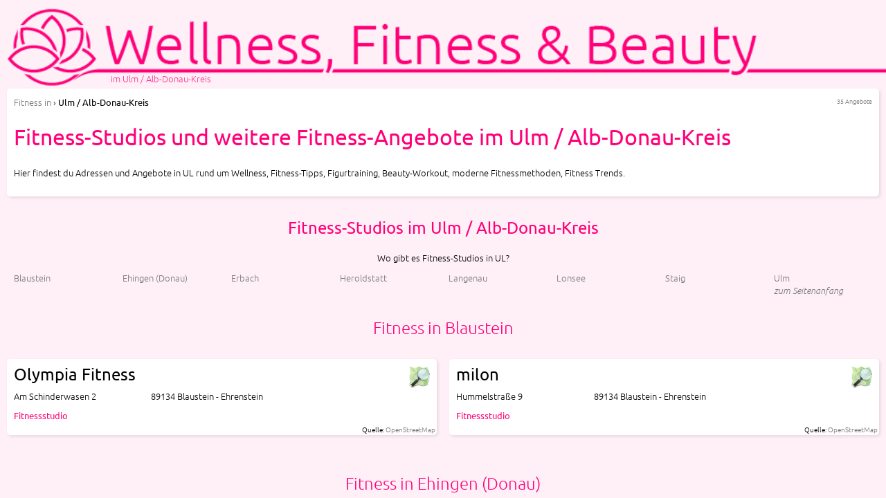

--- FILE ---
content_type: text/html; charset=utf-8
request_url: https://wellness-fitness-beauty.de/ulm-alb-donau-kreis
body_size: 6286
content:
<!DOCTYPE html>
<html lang="de"><head>
<title>Fitness-Studios und weitere Fitness-Angebote im Ulm / Alb-Donau-Kreis</title>
<meta charset="UTF-8">
<meta name="description" property="og:description" content="35 Fitness in Ulm, Langenau, Ehingen (Donau), Blaustein, Staig, Lonsee, Heroldstatt und Erbach">
<meta name="viewport" content="width=device-width, initial-scale=1">
<meta property="og:title" content="Fitness-Studios und weitere Fitness-Angebote im Ulm / Alb-Donau-Kreis">
<meta property="og:type" content="website">
<meta property="og:site_name" content="Fitness">
<meta property="og:url" content="https://wellness-fitness-beauty.de/ulm-alb-donau-kreis">
<meta property="og:image" content="https://wellness-fitness-beauty.de/res/ogimage/10012.webp"><link rel="shortcut icon" href="https://wellness-fitness-beauty.de/res/favicon/10012.ico" type="image/vnd.microsoft.icon">
<link rel="stylesheet" href="/res/10012.1678294420.css" type="text/css">
<script async src="/res/web/bld.1675932859.js"></script>

</head><body itemscope itemtype="http://schema.org/WebPage" class="PAGE_LOC" data-country="DE" data-request-time-float="1769324930.296" data-regio-id="8421">
<div id="all-col">
<aside id="left-col"></aside>
<div id="center-col">
<div id="centerbox">
<header>
<img id="logo" src="https://wellness-fitness-beauty.de/res/logo/10012.webp" alt="Fitness-Studios und weitere Fitness-Angebote" width="1920" height="200">
<nav id="navbox" class=""><div id="navbox2"><div id="toc"><div id="subtitle">im Ulm / Alb-Donau-Kreis</div></div></div></nav><div id="header">
</div>
</header>
<main>
<div id="compcount">35 Angebote</div><div id="citytext_all" class="box"><nav id="breadcrumb" itemprop="breadcrumb" itemscope itemtype="http://schema.org/BreadcrumbList"><span itemprop="itemListElement" itemscope itemtype="http://schema.org/ListItem"><a rel="home" href="https://wellness-fitness-beauty.de/" itemprop="item"><span itemprop="name">Fitness</span><meta itemprop="position" content="1"> in</a></span> &rsaquo; <span itemprop="itemListElement" itemscope itemtype="http://schema.org/ListItem"><meta itemprop="item" content="https://wellness-fitness-beauty.de/ulm-alb-donau-kreis"><span itemprop="name"><strong>Ulm / Alb-Donau-Kreis</strong></span><meta itemprop="position" content="2"></span></nav><h1 id="citytext_title"><span id="citytext_title_inner">Fitness-Studios und weitere Fitness-Angebote im Ulm / Alb-Donau-Kreis</span></h1><div id="citytext">Hier findest du Adressen und Angebote in UL rund um Wellness, Fitness-Tipps, Figurtraining, Beauty-Workout, moderne Fitnessmethoden, Fitness Trends.</div></div><section class="catbox"><h2 id="Fitness">Fitness-Studios im Ulm / Alb-Donau-Kreis</h2>Wo gibt es Fitness-Studios in UL?<nav class="ortsauswahl"><a href="#Fitness_Blaustein" class="ort">Blaustein</a><a href="#Fitness_Ehingen_Donau" class="ort">Ehingen (Donau)</a><a href="#Fitness_Erbach" class="ort">Erbach</a><a href="#Fitness_Heroldstatt" class="ort">Heroldstatt</a><a href="#Fitness_Langenau" class="ort">Langenau</a><a href="#Fitness_Lonsee" class="ort">Lonsee</a><a href="#Fitness_Staig" class="ort">Staig</a><a href="#Fitness_Ulm" class="ort">Ulm</a><a href="#centerbox" class="ort ort_home">zum Seitenanfang</a></nav></section><section class="catbox"><h3 id="Fitness_Blaustein">Fitness in Blaustein</h3></section><div class="offs-col1"><section class="off"><div class="box"><div class="soclinks">
<a href="https://www.openstreetmap.org/node/13232808060" class="ev" data-event-id="a0a97470ad21c78763470f83e5b59b1995959d1b" target="osm" rel="nofollow,noopener" title="Olympia Fitness auf OpenStreetMap bearbeiten"><img src="https://static.brunch-lunch-dinner.de/web/social/32/osm.png" width="32" height="32" alt="OpenStreetMap bearbeiten"></a>
</div>
<h2 class="off-title">Olympia Fitness</h2><div class="adr"><div class="adrl">Am Schinderwasen 2</div><div class="adrl">89134 Blaustein - Ehrenstein</div></div><div class="off-subtitle">Fitnessstudio</div></a></div><div class="off-attrib">Quelle: <a href="https://www.openstreetmap.org/copyright" target="osm" rel="nofollow,noopener">OpenStreetMap</a></div></section><section class="off off-mobi off-mobi3"><div class="box"><div class="soclinks">
<a href="https://www.openstreetmap.org/node/3075008544" class="ev" data-event-id="e039342c0011c72f61477f7cb67fd3edc66fd5ef" target="osm" rel="nofollow,noopener" title="milon auf OpenStreetMap bearbeiten"><img src="https://static.brunch-lunch-dinner.de/web/social/32/osm.png" width="32" height="32" alt="OpenStreetMap bearbeiten"></a>
</div>
<h2 class="off-title">milon</h2><div class="adr"><div class="adrl">Hummelstraße 9</div><div class="adrl">89134 Blaustein - Ehrenstein</div></div><div class="off-subtitle">Fitnessstudio</div></a></div><div class="off-attrib">Quelle: <a href="https://www.openstreetmap.org/copyright" target="osm" rel="nofollow,noopener">OpenStreetMap</a></div></section></div><div class="offs-col2"><section class="off"><div class="box"><div class="soclinks">
<a href="https://www.openstreetmap.org/node/3075008544" class="ev" data-event-id="e039342c0011c72f61477f7cb67fd3edc66fd5ef" target="osm" rel="nofollow,noopener" title="milon auf OpenStreetMap bearbeiten"><img src="https://static.brunch-lunch-dinner.de/web/social/32/osm.png" width="32" height="32" alt="OpenStreetMap bearbeiten"></a>
</div>
<h2 class="off-title">milon</h2><div class="adr"><div class="adrl">Hummelstraße 9</div><div class="adrl">89134 Blaustein - Ehrenstein</div></div><div class="off-subtitle">Fitnessstudio</div></a></div><div class="off-attrib">Quelle: <a href="https://www.openstreetmap.org/copyright" target="osm" rel="nofollow,noopener">OpenStreetMap</a></div></section></div><div class="offs-col3"></div><section class="catbox"><h3 id="Fitness_Ehingen_Donau">Fitness in Ehingen (Donau)</h3></section><div class="offs-col1"><section class="off"><div class="box"><div class="soclinks">
<a href="https://www.openstreetmap.org/node/9363527975" class="ev" data-event-id="a029c42b9b81c75e61476f29bf0692b2cf3694b0" target="osm" rel="nofollow,noopener" title="Clever fit auf OpenStreetMap bearbeiten"><img src="https://static.brunch-lunch-dinner.de/web/social/32/osm.png" width="32" height="32" alt="OpenStreetMap bearbeiten"></a>
</div>
<h2 class="off-title">Clever fit</h2><div class="adr"><div class="adrl">Biberacher Straße 67</div><div class="adrl">89584 Ehingen (Donau)</div></div><div class="off-subtitle">Fitnessstudio</div><a href="https://www.clever-fit.com/de-de/fitnessstudio-in-der-naehe/clever-fit-ehingen/" class="ev" data-event-id="a029c42b9b81c75e61476f29bf0692b2cf3694b0" target="_blank" rel="nofollow,noopener">https://www.clever-fit.com/de-de/fitnessstudio-in-der-naehe/clever-fit-ehingen/</a></div><div class="off-attrib">Quelle: <a href="https://www.openstreetmap.org/copyright" target="osm" rel="nofollow,noopener">OpenStreetMap</a></div></section><section class="off off-mobi off-mobi3"><div class="box"><div class="soclinks">
<a href="https://www.openstreetmap.org/node/12649995325" class="ev" data-event-id="904944314b71c71b6847bf67a0aba75ad09ba158" target="osm" rel="nofollow,noopener" title="EMS Fitness auf OpenStreetMap bearbeiten"><img src="https://static.brunch-lunch-dinner.de/web/social/32/osm.png" width="32" height="32" alt="OpenStreetMap bearbeiten"></a>
</div>
<h2 class="off-title">EMS Fitness</h2><div class="adr"><div class="adrl">Hauptstraße 25</div><div class="adrl">89584 Ehingen (Donau)</div></div><div class="off-subtitle">Fitnessstudio</div></a></div><div class="off-attrib">Quelle: <a href="https://www.openstreetmap.org/copyright" target="osm" rel="nofollow,noopener">OpenStreetMap</a></div></section><section class="off off-mobi3"><div class="box"><div class="soclinks">
<a href="https://www.openstreetmap.org/node/12125528408" class="ev" data-event-id="a03934546c41c7d66447bfd3c3f99a1db3c99c1f" target="osm" rel="nofollow,noopener" title="TKD Fitness Academy auf OpenStreetMap bearbeiten"><img src="https://static.brunch-lunch-dinner.de/web/social/32/osm.png" width="32" height="32" alt="OpenStreetMap bearbeiten"></a>
</div>
<h2 class="off-title">TKD Fitness Academy</h2><div class="adr"><div class="adrl">Rappengasse 12</div><div class="adrl">89584 Ehingen (Donau) - Kirchen</div></div><div class="off-subtitle">Fitnessstudio</div><a href="https://www.tkd-fitness.de/" class="ev" data-event-id="a03934546c41c7d66447bfd3c3f99a1db3c99c1f" target="_blank" rel="nofollow,noopener">https://www.tkd-fitness.de/</a></div><div class="off-attrib">Quelle: <a href="https://www.openstreetmap.org/copyright" target="osm" rel="nofollow,noopener">OpenStreetMap</a></div></section></div><div class="offs-col2"><section class="off"><div class="box"><div class="soclinks">
<a href="https://www.openstreetmap.org/node/12649995325" class="ev" data-event-id="904944314b71c71b6847bf67a0aba75ad09ba158" target="osm" rel="nofollow,noopener" title="EMS Fitness auf OpenStreetMap bearbeiten"><img src="https://static.brunch-lunch-dinner.de/web/social/32/osm.png" width="32" height="32" alt="OpenStreetMap bearbeiten"></a>
</div>
<h2 class="off-title">EMS Fitness</h2><div class="adr"><div class="adrl">Hauptstraße 25</div><div class="adrl">89584 Ehingen (Donau)</div></div><div class="off-subtitle">Fitnessstudio</div></a></div><div class="off-attrib">Quelle: <a href="https://www.openstreetmap.org/copyright" target="osm" rel="nofollow,noopener">OpenStreetMap</a></div></section></div><div class="offs-col3"><section class="off"><div class="box"><div class="soclinks">
<a href="https://www.openstreetmap.org/node/12125528408" class="ev" data-event-id="a03934546c41c7d66447bfd3c3f99a1db3c99c1f" target="osm" rel="nofollow,noopener" title="TKD Fitness Academy auf OpenStreetMap bearbeiten"><img src="https://static.brunch-lunch-dinner.de/web/social/32/osm.png" width="32" height="32" alt="OpenStreetMap bearbeiten"></a>
</div>
<h2 class="off-title">TKD Fitness Academy</h2><div class="adr"><div class="adrl">Rappengasse 12</div><div class="adrl">89584 Ehingen (Donau) - Kirchen</div></div><div class="off-subtitle">Fitnessstudio</div><a href="https://www.tkd-fitness.de/" class="ev" data-event-id="a03934546c41c7d66447bfd3c3f99a1db3c99c1f" target="_blank" rel="nofollow,noopener">https://www.tkd-fitness.de/</a></div><div class="off-attrib">Quelle: <a href="https://www.openstreetmap.org/copyright" target="osm" rel="nofollow,noopener">OpenStreetMap</a></div></section></div><section class="catbox"><h3 id="Fitness_Erbach">Fitness in Erbach</h3></section><div class="offs-col1"><section class="off"><div class="box"><div class="soclinks">
<a href="https://www.openstreetmap.org/node/8477376848" class="ev" data-event-id="c0b9545c49f1c72669476f6cc87bfaebb87bfce9" target="osm" rel="nofollow,noopener" title="Vicus Sportsclub auf OpenStreetMap bearbeiten"><img src="https://static.brunch-lunch-dinner.de/web/social/32/osm.png" width="32" height="32" alt="OpenStreetMap bearbeiten"></a>
</div>
<h2 class="off-title">Vicus Sportsclub</h2><div class="adr"><div class="adrl">Erlenbach-Center</div><div class="adrl">89155 Erbach</div></div><div class="off-subtitle">Fitnessstudio</div></a></div><div class="off-attrib">Quelle: <a href="https://www.openstreetmap.org/copyright" target="osm" rel="nofollow,noopener">OpenStreetMap</a></div></section></div><div class="offs-col2"></div><div class="offs-col3"></div><section class="catbox"><h3 id="Fitness_Heroldstatt">Fitness in Heroldstatt</h3></section><div class="offs-col1"><section class="off"><div class="box"><div class="soclinks">
<a href="https://www.openstreetmap.org/way/880428376" class="ev" data-event-id="c08994548c21c73260476fffc5f7fed7b5e7f8d5" target="osm" rel="nofollow,noopener" title="Fitnesstudio Medicus auf OpenStreetMap bearbeiten"><img src="https://static.brunch-lunch-dinner.de/web/social/32/osm.png" width="32" height="32" alt="OpenStreetMap bearbeiten"></a>
</div>
<h2 class="off-title">Fitnesstudio Medicus</h2><div class="adr"><div class="adrl">Lange Straße 36</div><div class="adrl">72535 Heroldstatt - Sontheim</div></div><div class="off-subtitle">Fitnessstudio</div></a></div><div class="off-attrib">Quelle: <a href="https://www.openstreetmap.org/copyright" target="osm" rel="nofollow,noopener">OpenStreetMap</a></div></section></div><div class="offs-col2"></div><div class="offs-col3"></div><section class="catbox"><h3 id="Fitness_Langenau">Fitness in Langenau</h3></section><div class="offs-col1"><section class="off"><div class="box"><div class="soclinks">
<a href="https://www.openstreetmap.org/node/9213533921" class="ev" data-event-id="d0e984ed9431c7e96647cf5a7466e5860456e384" target="osm" rel="nofollow,noopener" title="Fitness- und Gesundheitsstudio Cardio Plus auf OpenStreetMap bearbeiten"><img src="https://static.brunch-lunch-dinner.de/web/social/32/osm.png" width="32" height="32" alt="OpenStreetMap bearbeiten"></a>
</div>
<h2 class="off-title">Fitness- und Gesundheitsstudio Cardio Plus</h2><div class="adr"><div class="adrl">Karlstraße 45</div><div class="adrl">89129 Langenau</div></div><div class="off-subtitle">Fitnessstudio</div><a href="https://www.gesundheitszentrum-langenau.de/de/Gesundheitszentrum-Langenau/Weitere-Angebote/Fitness-und-Gesundheitsstudio" class="ev" data-event-id="d0e984ed9431c7e96647cf5a7466e5860456e384" target="_blank" rel="nofollow,noopener">https://www.gesundheitszentrum-langenau.de/de/Gesundheitszentrum-Langenau/Weitere-Angebote/Fitness-und-Gesundheitsstudio</a></div><div class="off-attrib">Quelle: <a href="https://www.openstreetmap.org/copyright" target="osm" rel="nofollow,noopener">OpenStreetMap</a></div></section><section class="off off-mobi off-mobi3"><div class="box"><div class="soclinks">
<a href="https://www.openstreetmap.org/node/3720274464" class="ev" data-event-id="8039342c60b1c77567475f73bc79b91dcc69bf1f" target="osm" rel="nofollow,noopener" title="LEXFIT auf OpenStreetMap bearbeiten"><img src="https://static.brunch-lunch-dinner.de/web/social/32/osm.png" width="32" height="32" alt="OpenStreetMap bearbeiten"></a>
</div>
<h2 class="off-title">LEXFIT</h2><div class="adr"><div class="adrl">In den Lindeschen 6</div><div class="adrl">89129 Langenau</div><div class="adrl">Tel: 07345 9287711</div></div><div class="off-subtitle">Fitnessstudio</div><a href="https://lex-fit.com/" class="ev" data-event-id="8039342c60b1c77567475f73bc79b91dcc69bf1f" target="_blank" rel="nofollow,noopener">https://lex-fit.com/</a></div><div class="off-attrib">Quelle: <a href="https://www.openstreetmap.org/copyright" target="osm" rel="nofollow,noopener">OpenStreetMap</a></div></section><section class="off off-mobi3"><div class="box"><div class="soclinks">
<a href="https://www.openstreetmap.org/node/3705832688" class="ev" data-event-id="404954fc65a1c7c360474fa66d797f4b1d697949" target="osm" rel="nofollow,noopener" title="VIP Training Langenau auf OpenStreetMap bearbeiten"><img src="https://static.brunch-lunch-dinner.de/web/social/32/osm.png" width="32" height="32" alt="OpenStreetMap bearbeiten"></a>
</div>
<h2 class="off-title">VIP Training Langenau</h2><div class="adr"><div class="adrl">Hindenburgstraße 77</div><div class="adrl">89129 Langenau</div></div><div class="off-subtitle">Fitnessstudio</div></a></div><div class="off-attrib">Quelle: <a href="https://www.openstreetmap.org/copyright" target="osm" rel="nofollow,noopener">OpenStreetMap</a></div></section></div><div class="offs-col2"><section class="off"><div class="box"><div class="soclinks">
<a href="https://www.openstreetmap.org/node/3720274464" class="ev" data-event-id="8039342c60b1c77567475f73bc79b91dcc69bf1f" target="osm" rel="nofollow,noopener" title="LEXFIT auf OpenStreetMap bearbeiten"><img src="https://static.brunch-lunch-dinner.de/web/social/32/osm.png" width="32" height="32" alt="OpenStreetMap bearbeiten"></a>
</div>
<h2 class="off-title">LEXFIT</h2><div class="adr"><div class="adrl">In den Lindeschen 6</div><div class="adrl">89129 Langenau</div><div class="adrl">Tel: 07345 9287711</div></div><div class="off-subtitle">Fitnessstudio</div><a href="https://lex-fit.com/" class="ev" data-event-id="8039342c60b1c77567475f73bc79b91dcc69bf1f" target="_blank" rel="nofollow,noopener">https://lex-fit.com/</a></div><div class="off-attrib">Quelle: <a href="https://www.openstreetmap.org/copyright" target="osm" rel="nofollow,noopener">OpenStreetMap</a></div></section></div><div class="offs-col3"><section class="off"><div class="box"><div class="soclinks">
<a href="https://www.openstreetmap.org/node/3705832688" class="ev" data-event-id="404954fc65a1c7c360474fa66d797f4b1d697949" target="osm" rel="nofollow,noopener" title="VIP Training Langenau auf OpenStreetMap bearbeiten"><img src="https://static.brunch-lunch-dinner.de/web/social/32/osm.png" width="32" height="32" alt="OpenStreetMap bearbeiten"></a>
</div>
<h2 class="off-title">VIP Training Langenau</h2><div class="adr"><div class="adrl">Hindenburgstraße 77</div><div class="adrl">89129 Langenau</div></div><div class="off-subtitle">Fitnessstudio</div></a></div><div class="off-attrib">Quelle: <a href="https://www.openstreetmap.org/copyright" target="osm" rel="nofollow,noopener">OpenStreetMap</a></div></section></div><section class="catbox"><h3 id="Fitness_Lonsee">Fitness in Lonsee</h3></section><div class="offs-col1"><section class="off"><div class="box"><div class="soclinks">
<a href="https://www.openstreetmap.org/way/463064285" class="ev" data-event-id="f00914d1a1d1c76b6d472f414aa5c73f3ab5c13d" target="osm" rel="nofollow,noopener" title=" auf OpenStreetMap bearbeiten"><img src="https://static.brunch-lunch-dinner.de/web/social/32/osm.png" width="32" height="32" alt="OpenStreetMap bearbeiten"></a>
</div>
<div class="adr"><div class="adrl">Holderring 3</div><div class="adrl">89173 Lonsee - Luizhausen</div></div><div class="off-subtitle">Fitnessstudio</div></a></div><div class="off-attrib">Quelle: <a href="https://www.openstreetmap.org/copyright" target="osm" rel="nofollow,noopener">OpenStreetMap</a></div></section></div><div class="offs-col2"></div><div class="offs-col3"></div><section class="catbox"><h3 id="Fitness_Staig">Fitness in Staig</h3></section><div class="offs-col1"><section class="off"><div class="box"><div class="soclinks">
<a href="https://www.openstreetmap.org/way/316800039" class="ev" data-event-id="70c9242bae41c71b6747ffd6b305474cc315414e" target="osm" rel="nofollow,noopener" title="fiss Das Fitness- und Gesundheitszentrum auf OpenStreetMap bearbeiten"><img src="https://static.brunch-lunch-dinner.de/web/social/32/osm.png" width="32" height="32" alt="OpenStreetMap bearbeiten"></a>
</div>
<h2 class="off-title">fiss Das Fitness- und Gesundheitszentrum</h2><div class="adr"><div class="adrl">Jahnstraße 18</div><div class="adrl">89195 Staig</div><div class="adrl">Tel: 07346 924363</div></div><div class="off-subtitle">Fitnessstudio</div><a href="https://meinfiss.de/" class="ev" data-event-id="70c9242bae41c71b6747ffd6b305474cc315414e" target="_blank" rel="nofollow,noopener">https://meinfiss.de/</a></div><div class="off-attrib">Quelle: <a href="https://www.openstreetmap.org/copyright" target="osm" rel="nofollow,noopener">OpenStreetMap</a></div></section></div><div class="offs-col2"></div><div class="offs-col3"></div><section class="catbox"><h3 id="Fitness_Ulm">Fitness in Ulm</h3></section><div class="offs-col1"><section class="off"><div class="box"><div class="soclinks">
<a href="https://www.openstreetmap.org/node/2655781518" class="ev" data-event-id="a039d4822881c72569476f8c1f9d99e36f8d9fe1" target="osm" rel="nofollow,noopener" title="1864-G.U.T DIE geräteunterstützte Trainingsfläche auf OpenStreetMap bearbeiten"><img src="https://static.brunch-lunch-dinner.de/web/social/32/osm.png" width="32" height="32" alt="OpenStreetMap bearbeiten"></a>
</div>
<h2 class="off-title">1864-G.U.T DIE geräteunterstützte Trainingsfläche</h2><div class="adr"><div class="adrl">Sportopia</div><div class="adrl">89081 Söflingen</div></div><div class="off-subtitle">Fitnessstudio</div><a href="https://www.tsg-soeflingen.de/tsg-sportwelt/sportkurse/1864-gut/" class="ev" data-event-id="a039d4822881c72569476f8c1f9d99e36f8d9fe1" target="_blank" rel="nofollow,noopener">https://www.tsg-soeflingen.de/tsg-sportwelt/sportkurse/1864-gut/</a></div><div class="off-attrib">Quelle: <a href="https://www.openstreetmap.org/copyright" target="osm" rel="nofollow,noopener">OpenStreetMap</a></div></section><section class="off off-mobi off-mobi3"><div class="box"><div class="soclinks">
<a href="https://www.openstreetmap.org/node/13143892286" class="ev" data-event-id="90d93432bb91c74669475f6eae94aacddeb4accf" target="osm" rel="nofollow,noopener" title="AYInstitute Ulm auf OpenStreetMap bearbeiten"><img src="https://static.brunch-lunch-dinner.de/web/social/32/osm.png" width="32" height="32" alt="OpenStreetMap bearbeiten"></a>
</div>
<h2 class="off-title">AYInstitute Ulm</h2><div class="adr"><div class="adrl">Leimgrubenweg 29</div><div class="adrl">89075 Ulm</div></div><div class="off-subtitle">Fitnessstudio</div><a href="https://de.ashtangayoga.info/ayi-institute-ulm/" class="ev" data-event-id="90d93432bb91c74669475f6eae94aacddeb4accf" target="_blank" rel="nofollow,noopener">https://de.ashtangayoga.info/ayi-institute-ulm/</a></div><div class="off-attrib">Quelle: <a href="https://www.openstreetmap.org/copyright" target="osm" rel="nofollow,noopener">OpenStreetMap</a></div></section><section class="off off-mobi3"><div class="box"><div class="soclinks">
<a href="https://www.openstreetmap.org/node/9165136403" class="ev" data-event-id="e039341f9041c72567477f3c8346d9edf376dfef" target="osm" rel="nofollow,noopener" title="Athletic Gym auf OpenStreetMap bearbeiten"><img src="https://static.brunch-lunch-dinner.de/web/social/32/osm.png" width="32" height="32" alt="OpenStreetMap bearbeiten"></a>
</div>
<h2 class="off-title">Athletic Gym</h2><div class="adr"><div class="adrl">Einsteinstraße 55</div><div class="adrl">89077 Ulm</div></div><div class="off-subtitle">Fitnessstudio</div></a></div><div class="off-attrib">Quelle: <a href="https://www.openstreetmap.org/copyright" target="osm" rel="nofollow,noopener">OpenStreetMap</a></div></section><section class="off off-mobi"><div class="box"><div class="soclinks">
<a href="https://www.openstreetmap.org/node/13055920701" class="ev" data-event-id="70195431bec1c75d6147afdbaba4419bdb844799" target="osm" rel="nofollow,noopener" title="BFF Training auf OpenStreetMap bearbeiten"><img src="https://static.brunch-lunch-dinner.de/web/social/32/osm.png" width="32" height="32" alt="OpenStreetMap bearbeiten"></a>
</div>
<h2 class="off-title">BFF Training</h2><div class="adr"><div class="adrl">Pfarrer-Weiß-Weg 18</div><div class="adrl">89077 Söflingen</div><div class="adrl">Tel: 0176 20331029</div></div><div class="off-subtitle">Fitnessstudio</div><a href="https://bff-training.premiumplaner.de/" class="ev" data-event-id="70195431bec1c75d6147afdbaba4419bdb844799" target="_blank" rel="nofollow,noopener">https://bff-training.premiumplaner.de/</a></div><div class="off-attrib">Quelle: <a href="https://www.openstreetmap.org/copyright" target="osm" rel="nofollow,noopener">OpenStreetMap</a></div></section><section class="off off-mobi3"><div class="box"><div class="soclinks">
<a href="https://www.facebook.com/BSF.in.Ulm1" class="ev" data-event-id="c099f4cb9401c7bb68476ff75706f7512736f153" target="_blank" title="Body Shape Fitness auf Facebook"><img src="https://static.brunch-lunch-dinner.de/web/social/32/facebook.png" width="32" height="32" alt="Facebook"></a>
<a href="https://www.openstreetmap.org/node/9243864263" class="ev" data-event-id="c099f4cb9401c7bb68476ff75706f7512736f153" target="osm" rel="nofollow,noopener" title="Body Shape Fitness auf OpenStreetMap bearbeiten"><img src="https://static.brunch-lunch-dinner.de/web/social/32/osm.png" width="32" height="32" alt="OpenStreetMap bearbeiten"></a>
</div>
<h2 class="off-title">Body Shape Fitness</h2><div class="adr"><div class="adrl">Eberhard-Finckh-Straße 10</div><div class="adrl">89075 Ulm</div><div class="adrl">Tel: 0731 55218372</div></div><div class="off-subtitle">Fitnessstudio</div><a href="https://www.bodyshape-fitness.de/ulm/" class="ev" data-event-id="c099f4cb9401c7bb68476ff75706f7512736f153" target="_blank" rel="nofollow,noopener">https://www.bodyshape-fitness.de/ulm/</a></div><div class="off-attrib">Quelle: <a href="https://www.openstreetmap.org/copyright" target="osm" rel="nofollow,noopener">OpenStreetMap</a></div></section><section class="off off-mobi off-mobi3"><div class="box"><div class="soclinks">
<a href="https://www.openstreetmap.org/node/9922653262" class="ev" data-event-id="90197442f991c79b68470fdede90a7c9aea0a1cb" target="osm" rel="nofollow,noopener" title="Chon-Ji auf OpenStreetMap bearbeiten"><img src="https://static.brunch-lunch-dinner.de/web/social/32/osm.png" width="32" height="32" alt="OpenStreetMap bearbeiten"></a>
</div>
<h2 class="off-title">Chon-Ji</h2><div class="adr"><div class="adrl">Virchowstraße 3</div><div class="adrl">89081 Eselsberg</div></div><div class="off-subtitle">Fitnessstudio</div><div class="off-text1">Schule für Kampfkunst</div></a></div><div class="off-attrib">Quelle: <a href="https://www.openstreetmap.org/copyright" target="osm" rel="nofollow,noopener">OpenStreetMap</a></div></section><section class="off"><div class="box"><div class="soclinks">
<a href="https://www.openstreetmap.org/node/2436528249" class="ev" data-event-id="c0b9a4752a71c7ff6c476ffbe0edf39490fdf596" target="osm" rel="nofollow,noopener" title="Clever fit auf OpenStreetMap bearbeiten"><img src="https://static.brunch-lunch-dinner.de/web/social/32/osm.png" width="32" height="32" alt="OpenStreetMap bearbeiten"></a>
</div>
<h2 class="off-title">Clever fit</h2><div class="adr"><div class="adrl">In der Wanne 47</div><div class="adrl">89075 Ulm</div></div><div class="off-subtitle">Fitnessstudio</div></a></div><div class="off-attrib">Quelle: <a href="https://www.openstreetmap.org/copyright" target="osm" rel="nofollow,noopener">OpenStreetMap</a></div></section><section class="off off-mobi off-mobi3"><div class="box"><div class="soclinks">
<a href="https://www.openstreetmap.org/way/1193922229" class="ev" data-event-id="f0d914b9f611c70966477f3a2620c58f5630c38d" target="osm" rel="nofollow,noopener" title="FitX auf OpenStreetMap bearbeiten"><img src="https://static.brunch-lunch-dinner.de/web/social/32/osm.png" width="32" height="32" alt="OpenStreetMap bearbeiten"></a>
</div>
<h2 class="off-title">FitX</h2><div class="adr"><div class="adrl">Blaubeurer Straße 14-26</div><div class="adrl">89077 Ulm</div></div><div class="off-subtitle">Fitnessstudio</div></a></div><div class="off-attrib">Quelle: <a href="https://www.openstreetmap.org/copyright" target="osm" rel="nofollow,noopener">OpenStreetMap</a></div></section><section class="off off-mobi3"><div class="box"><div class="soclinks">
<a href="https://www.openstreetmap.org/node/2961956255" class="ev" data-event-id="d0d904930561c7ba6d471f50018fe62e719fe02c" target="osm" rel="nofollow,noopener" title="Fitgroup auf OpenStreetMap bearbeiten"><img src="https://static.brunch-lunch-dinner.de/web/social/32/osm.png" width="32" height="32" alt="OpenStreetMap bearbeiten"></a>
</div>
<h2 class="off-title">Fitgroup</h2><div class="adr"><div class="adrl">Ehinger Straße 19a</div><div class="adrl">89077 Ulm</div><div class="adrl">Tel: 0731 68262</div></div><div class="off-subtitle">Fitnessstudio</div><a href="https://www.fitgroup.de/fitgroup_fitness_studios/fitgroup_ulm/index.php" class="ev" data-event-id="d0d904930561c7ba6d471f50018fe62e719fe02c" target="_blank" rel="nofollow,noopener">https://www.fitgroup.de/fitgroup_fitness_studios/fitgroup_ulm/index.php</a></div><div class="off-attrib">Quelle: <a href="https://www.openstreetmap.org/copyright" target="osm" rel="nofollow,noopener">OpenStreetMap</a></div></section><section class="off off-mobi"><div class="box"><div class="soclinks">
<a href="https://www.openstreetmap.org/node/2550236921" class="ev" data-event-id="70b954f525e1c7316e47ff8869ed4dab19fd4ba9" target="osm" rel="nofollow,noopener" title="Fitz auf OpenStreetMap bearbeiten"><img src="https://static.brunch-lunch-dinner.de/web/social/32/osm.png" width="32" height="32" alt="OpenStreetMap bearbeiten"></a>
</div>
<h2 class="off-title">Fitz</h2><div class="adr"><div class="adrl">Mehrzweckhalle Einsingen</div><div class="adrl">89079 Einsingen</div></div><div class="off-subtitle">Fitnessstudio</div><a href="https://www.tsv-einsingen.de/fitz/" class="ev" data-event-id="70b954f525e1c7316e47ff8869ed4dab19fd4ba9" target="_blank" rel="nofollow,noopener">https://www.tsv-einsingen.de/fitz/</a></div><div class="off-attrib">Quelle: <a href="https://www.openstreetmap.org/copyright" target="osm" rel="nofollow,noopener">OpenStreetMap</a></div></section><section class="off off-mobi3"><div class="box"><div class="soclinks">
<a href="https://www.openstreetmap.org/way/159845618" class="ev" data-event-id="1039d4feb5f1c76b68473fb06854272318442121" target="osm" rel="nofollow,noopener" title="Hans-Lorenser-Sportzentrum auf OpenStreetMap bearbeiten"><img src="https://static.brunch-lunch-dinner.de/web/social/32/osm.png" width="32" height="32" alt="OpenStreetMap bearbeiten"></a>
</div>
<h2 class="off-title">Hans-Lorenser-Sportzentrum</h2><div class="adr"><div class="adrl"></div><div class="adrl">89073 Oststadt</div></div><div class="off-subtitle">Fitnessstudio</div><a href="https://www.ssvulm1846.de/index.php?S=halo_home" class="ev" data-event-id="1039d4feb5f1c76b68473fb06854272318442121" target="_blank" rel="nofollow,noopener">https://www.ssvulm1846.de/index.php?S=halo_home</a></div><div class="off-attrib">Quelle: <a href="https://www.openstreetmap.org/copyright" target="osm" rel="nofollow,noopener">OpenStreetMap</a></div></section><section class="off off-mobi off-mobi3"><div class="box"><div class="soclinks">
<a href="https://www.openstreetmap.org/node/13268376239" class="ev" data-event-id="d0e984a3a801c7fd6147cf653785e17647a5e774" target="osm" rel="nofollow,noopener" title="Herzenskreis auf OpenStreetMap bearbeiten"><img src="https://static.brunch-lunch-dinner.de/web/social/32/osm.png" width="32" height="32" alt="OpenStreetMap bearbeiten"></a>
</div>
<h2 class="off-title">Herzenskreis</h2><div class="adr"><div class="adrl">Olgastraße 143</div><div class="adrl">89073 Mitte</div><div class="adrl">Tel: 01573 8833839</div></div><div class="off-subtitle">Fitnessstudio</div><a href="https://www.herzenskreisyoga.de/" class="ev" data-event-id="d0e984a3a801c7fd6147cf653785e17647a5e774" target="_blank" rel="nofollow,noopener">https://www.herzenskreisyoga.de/</a></div><div class="off-attrib">Quelle: <a href="https://www.openstreetmap.org/copyright" target="osm" rel="nofollow,noopener">OpenStreetMap</a></div></section><section class="off"><div class="box"><div class="soclinks">
<a href="https://www.openstreetmap.org/way/806499567" class="ev" data-event-id="4029e4e38f61c7536f474fe971877fb0019779b2" target="osm" rel="nofollow,noopener" title="JuFit auf OpenStreetMap bearbeiten"><img src="https://static.brunch-lunch-dinner.de/web/social/32/osm.png" width="32" height="32" alt="OpenStreetMap bearbeiten"></a>
</div>
<h2 class="off-title">JuFit</h2><div class="adr"><div class="adrl"></div><div class="adrl">89081 Jungingen</div><div class="adrl">Tel: 0731 6023563</div></div><div class="off-subtitle">Sportverein / Fitnessstudio</div><a href="https://www.ju-fit.de/" class="ev" data-event-id="4029e4e38f61c7536f474fe971877fb0019779b2" target="_blank" rel="nofollow,noopener">https://www.ju-fit.de/</a></div><div class="off-attrib">Quelle: <a href="https://www.openstreetmap.org/copyright" target="osm" rel="nofollow,noopener">OpenStreetMap</a></div></section><section class="off off-mobi off-mobi3"><div class="box"><div class="soclinks">
<a href="https://www.openstreetmap.org/node/1448640330" class="ev" data-event-id="e0b9a446e601c7786c47cf3dd7d1d4f4a7c1d2f6" target="osm" rel="nofollow,noopener" title="Kieser Training auf OpenStreetMap bearbeiten"><img src="https://static.brunch-lunch-dinner.de/web/social/32/osm.png" width="32" height="32" alt="OpenStreetMap bearbeiten"></a>
</div>
<h2 class="off-title">Kieser Training</h2><div class="adr"><div class="adrl">Syrlinstraße 35</div><div class="adrl">89073 Mitte</div><div class="adrl">Tel: 0731 140 86 10</div></div><div class="off-subtitle">Fitnessstudio</div><a href="https://www.kieser-training.de/" class="ev" data-event-id="e0b9a446e601c7786c47cf3dd7d1d4f4a7c1d2f6" target="_blank" rel="nofollow,noopener">https://www.kieser-training.de/</a></div><div class="off-attrib">Quelle: <a href="https://www.openstreetmap.org/copyright" target="osm" rel="nofollow,noopener">OpenStreetMap</a></div></section><section class="off off-mobi3"><div class="box"><div class="soclinks">
<a href="https://www.openstreetmap.org/node/4413933760" class="ev" data-event-id="108994ccb411c7ef6c47dfb9567423b7267425b5" target="osm" rel="nofollow,noopener" title="Mrs. Sporty auf OpenStreetMap bearbeiten"><img src="https://static.brunch-lunch-dinner.de/web/social/32/osm.png" width="32" height="32" alt="OpenStreetMap bearbeiten"></a>
</div>
<h2 class="off-title">Mrs. Sporty</h2><div class="adr"><div class="adrl">Kammachergasse</div><div class="adrl">89073 Innenstadt</div></div><div class="off-subtitle">Fitnessstudio</div><a href="https://www.mrssporty.de/" class="ev" data-event-id="108994ccb411c7ef6c47dfb9567423b7267425b5" target="_blank" rel="nofollow,noopener">https://www.mrssporty.de/</a></div><div class="off-attrib">Quelle: <a href="https://www.openstreetmap.org/copyright" target="osm" rel="nofollow,noopener">OpenStreetMap</a></div></section><section class="off off-mobi"><div class="box"><div class="soclinks">
<a href="https://www.openstreetmap.org/node/5469637116" class="ev" data-event-id="20c9d4f0ff01c7ee6c473f4867b012a317b014a1" target="osm" rel="nofollow,noopener" title="Mrs. Sporty auf OpenStreetMap bearbeiten"><img src="https://static.brunch-lunch-dinner.de/web/social/32/osm.png" width="32" height="32" alt="OpenStreetMap bearbeiten"></a>
</div>
<h2 class="off-title">Mrs. Sporty</h2><div class="adr"><div class="adrl">Magirusstraße</div><div class="adrl">89077 Ulm - Söflingen</div></div><div class="off-subtitle">Fitnessstudio</div><a href="https://www.mrssporty.de/" class="ev" data-event-id="20c9d4f0ff01c7ee6c473f4867b012a317b014a1" target="_blank" rel="nofollow,noopener">https://www.mrssporty.de/</a></div><div class="off-attrib">Quelle: <a href="https://www.openstreetmap.org/copyright" target="osm" rel="nofollow,noopener">OpenStreetMap</a></div></section><section class="off off-mobi3"><div class="box"><div class="soclinks">
<a href="https://www.openstreetmap.org/node/5212544215" class="ev" data-event-id="7029c4db8f01c77b67475fc34707471237074110" target="osm" rel="nofollow,noopener" title="Muhi's Gym auf OpenStreetMap bearbeiten"><img src="https://static.brunch-lunch-dinner.de/web/social/32/osm.png" width="32" height="32" alt="OpenStreetMap bearbeiten"></a>
</div>
<h2 class="off-title">Muhi's Gym</h2><div class="adr"><div class="adrl">Sterngasse</div><div class="adrl">89073 Innenstadt</div></div><div class="off-subtitle">Fitnessstudio</div><a href="https://wwp.immobilien/" class="ev" data-event-id="7029c4db8f01c77b67475fc34707471237074110" target="_blank" rel="nofollow,noopener">https://wwp.immobilien/</a></div><div class="off-attrib">Quelle: <a href="https://www.openstreetmap.org/copyright" target="osm" rel="nofollow,noopener">OpenStreetMap</a></div></section><section class="off off-mobi off-mobi3"><div class="box"><div class="soclinks">
<a href="https://www.openstreetmap.org/node/7529222318" class="ev" data-event-id="000904a27361c7f76947dfe431983b6e41983d6c" target="osm" rel="nofollow,noopener" title="Naturheilpraxis DEINE ZEIT ULM auf OpenStreetMap bearbeiten"><img src="https://static.brunch-lunch-dinner.de/web/social/32/osm.png" width="32" height="32" alt="OpenStreetMap bearbeiten"></a>
</div>
<h2 class="off-title">Naturheilpraxis DEINE ZEIT ULM</h2><div class="adr"><div class="adrl">Fischergasse 17/1</div><div class="adrl">89073 Ulm</div><div class="adrl">Tel: 0731 7110722</div></div><div class="off-subtitle">Fitnessstudio</div><a href="https://www.deine-zeit-ulm.de/" class="ev" data-event-id="000904a27361c7f76947dfe431983b6e41983d6c" target="_blank" rel="nofollow,noopener">https://www.deine-zeit-ulm.de/</a></div><div class="off-attrib">Quelle: <a href="https://www.openstreetmap.org/copyright" target="osm" rel="nofollow,noopener">OpenStreetMap</a></div></section><section class="off"><div class="box"><div class="soclinks">
<a href="https://www.openstreetmap.org/node/5178366222" class="ev" data-event-id="10a944028a21c7de6147df429597220ae5972408" target="osm" rel="nofollow,noopener" title="Sportsclub 72 auf OpenStreetMap bearbeiten"><img src="https://static.brunch-lunch-dinner.de/web/social/32/osm.png" width="32" height="32" alt="OpenStreetMap bearbeiten"></a>
</div>
<h2 class="off-title">Sportsclub 72</h2><div class="adr"><div class="adrl">Walter Heizung, Bad und Sanitär</div><div class="adrl">89079 Wiblingen</div><div class="adrl">Tel: 0731 9404094</div></div><div class="off-subtitle">Fitnessstudio</div><a href="http://www.fitness-herzog.de/" class="ev" data-event-id="10a944028a21c7de6147df429597220ae5972408" target="_blank" rel="nofollow,noopener">http://www.fitness-herzog.de/</a></div><div class="off-attrib">Quelle: <a href="https://www.openstreetmap.org/copyright" target="osm" rel="nofollow,noopener">OpenStreetMap</a></div></section><section class="off off-mobi off-mobi3"><div class="box"><div class="soclinks">
<a href="https://www.openstreetmap.org/node/13286258342" class="ev" data-event-id="a089e4aaa811c71165470f4636159d4046359b42" target="osm" rel="nofollow,noopener" title="Stronghold Gym auf OpenStreetMap bearbeiten"><img src="https://static.brunch-lunch-dinner.de/web/social/32/osm.png" width="32" height="32" alt="OpenStreetMap bearbeiten"></a>
</div>
<h2 class="off-title">Stronghold Gym</h2><div class="adr"><div class="adrl">Prittwitzstraße 100</div><div class="adrl">89075 Ulm</div><div class="adrl">Tel: 0731 29879424</div></div><div class="off-subtitle">Fitnessstudio</div><a href="https://strongholdgym.de/" class="ev" data-event-id="a089e4aaa811c71165470f4636159d4046359b42" target="_blank" rel="nofollow,noopener">https://strongholdgym.de/</a></div><div class="off-attrib">Quelle: <a href="https://www.openstreetmap.org/copyright" target="osm" rel="nofollow,noopener">OpenStreetMap</a></div></section><section class="off off-mobi3"><div class="box"><div class="soclinks">
<a href="https://www.openstreetmap.org/node/11553558056" class="ev" data-event-id="308994240e61c7896d473fb2b1ff0507c1cf0305" target="osm" rel="nofollow,noopener" title="UNIfit auf OpenStreetMap bearbeiten"><img src="https://static.brunch-lunch-dinner.de/web/social/32/osm.png" width="32" height="32" alt="OpenStreetMap bearbeiten"></a>
</div>
<h2 class="off-title">UNIfit</h2><div class="adr"><div class="adrl">Mensa</div><div class="adrl">89081 Eselsberg</div></div><div class="off-subtitle">Fitnessstudio</div><a href="https://sport.uni-ulm.de/de/unifit/information" class="ev" data-event-id="308994240e61c7896d473fb2b1ff0507c1cf0305" target="_blank" rel="nofollow,noopener">https://sport.uni-ulm.de/de/unifit/information</a></div><div class="off-attrib">Quelle: <a href="https://www.openstreetmap.org/copyright" target="osm" rel="nofollow,noopener">OpenStreetMap</a></div></section><section class="off off-mobi"><div class="box"><div class="soclinks">
<a href="https://www.openstreetmap.org/node/5361383895" class="ev" data-event-id="60f9e4db8f91c76e6c47ffc14e0752303e075432" target="osm" rel="nofollow,noopener" title="cool sports auf OpenStreetMap bearbeiten"><img src="https://static.brunch-lunch-dinner.de/web/social/32/osm.png" width="32" height="32" alt="OpenStreetMap bearbeiten"></a>
</div>
<h2 class="off-title">cool sports</h2><div class="adr"><div class="adrl">Lehrer-Tal-Weg</div><div class="adrl">89075 Ulm - Eselsberg</div></div><div class="off-subtitle">Fitnessstudio</div></a></div><div class="off-attrib">Quelle: <a href="https://www.openstreetmap.org/copyright" target="osm" rel="nofollow,noopener">OpenStreetMap</a></div></section><section class="off off-mobi3"><div class="box"><div class="soclinks">
<a href="https://www.openstreetmap.org/node/6283530855" class="ev" data-event-id="1099c46bca01c7b56247dfc0f703292287032f20" target="osm" rel="nofollow,noopener" title="relaks - Raum für Bewegung und Entspannung auf OpenStreetMap bearbeiten"><img src="https://static.brunch-lunch-dinner.de/web/social/32/osm.png" width="32" height="32" alt="OpenStreetMap bearbeiten"></a>
</div>
<h2 class="off-title">relaks - Raum für Bewegung und Entspannung</h2><div class="adr"><div class="adrl">Schillerstraße 1/5</div><div class="adrl">89077 Ulm</div><div class="adrl">Tel: 0731 550 5894</div></div><div class="off-subtitle">Fitnessstudio</div><a href="https://www.relaks.de/" class="ev" data-event-id="1099c46bca01c7b56247dfc0f703292287032f20" target="_blank" rel="nofollow,noopener">https://www.relaks.de/</a></div><div class="off-attrib">Quelle: <a href="https://www.openstreetmap.org/copyright" target="osm" rel="nofollow,noopener">OpenStreetMap</a></div></section></div><div class="offs-col2"><section class="off"><div class="box"><div class="soclinks">
<a href="https://www.openstreetmap.org/node/13143892286" class="ev" data-event-id="90d93432bb91c74669475f6eae94aacddeb4accf" target="osm" rel="nofollow,noopener" title="AYInstitute Ulm auf OpenStreetMap bearbeiten"><img src="https://static.brunch-lunch-dinner.de/web/social/32/osm.png" width="32" height="32" alt="OpenStreetMap bearbeiten"></a>
</div>
<h2 class="off-title">AYInstitute Ulm</h2><div class="adr"><div class="adrl">Leimgrubenweg 29</div><div class="adrl">89075 Ulm</div></div><div class="off-subtitle">Fitnessstudio</div><a href="https://de.ashtangayoga.info/ayi-institute-ulm/" class="ev" data-event-id="90d93432bb91c74669475f6eae94aacddeb4accf" target="_blank" rel="nofollow,noopener">https://de.ashtangayoga.info/ayi-institute-ulm/</a></div><div class="off-attrib">Quelle: <a href="https://www.openstreetmap.org/copyright" target="osm" rel="nofollow,noopener">OpenStreetMap</a></div></section><section class="off off-mobi3"><div class="box"><div class="soclinks">
<a href="https://www.openstreetmap.org/node/13055920701" class="ev" data-event-id="70195431bec1c75d6147afdbaba4419bdb844799" target="osm" rel="nofollow,noopener" title="BFF Training auf OpenStreetMap bearbeiten"><img src="https://static.brunch-lunch-dinner.de/web/social/32/osm.png" width="32" height="32" alt="OpenStreetMap bearbeiten"></a>
</div>
<h2 class="off-title">BFF Training</h2><div class="adr"><div class="adrl">Pfarrer-Weiß-Weg 18</div><div class="adrl">89077 Söflingen</div><div class="adrl">Tel: 0176 20331029</div></div><div class="off-subtitle">Fitnessstudio</div><a href="https://bff-training.premiumplaner.de/" class="ev" data-event-id="70195431bec1c75d6147afdbaba4419bdb844799" target="_blank" rel="nofollow,noopener">https://bff-training.premiumplaner.de/</a></div><div class="off-attrib">Quelle: <a href="https://www.openstreetmap.org/copyright" target="osm" rel="nofollow,noopener">OpenStreetMap</a></div></section><section class="off off-mobi"><div class="box"><div class="soclinks">
<a href="https://www.facebook.com/BSF.in.Ulm1" class="ev" data-event-id="c099f4cb9401c7bb68476ff75706f7512736f153" target="_blank" title="Body Shape Fitness auf Facebook"><img src="https://static.brunch-lunch-dinner.de/web/social/32/facebook.png" width="32" height="32" alt="Facebook"></a>
<a href="https://www.openstreetmap.org/node/9243864263" class="ev" data-event-id="c099f4cb9401c7bb68476ff75706f7512736f153" target="osm" rel="nofollow,noopener" title="Body Shape Fitness auf OpenStreetMap bearbeiten"><img src="https://static.brunch-lunch-dinner.de/web/social/32/osm.png" width="32" height="32" alt="OpenStreetMap bearbeiten"></a>
</div>
<h2 class="off-title">Body Shape Fitness</h2><div class="adr"><div class="adrl">Eberhard-Finckh-Straße 10</div><div class="adrl">89075 Ulm</div><div class="adrl">Tel: 0731 55218372</div></div><div class="off-subtitle">Fitnessstudio</div><a href="https://www.bodyshape-fitness.de/ulm/" class="ev" data-event-id="c099f4cb9401c7bb68476ff75706f7512736f153" target="_blank" rel="nofollow,noopener">https://www.bodyshape-fitness.de/ulm/</a></div><div class="off-attrib">Quelle: <a href="https://www.openstreetmap.org/copyright" target="osm" rel="nofollow,noopener">OpenStreetMap</a></div></section><section class="off off-mobi3"><div class="box"><div class="soclinks">
<a href="https://www.openstreetmap.org/node/9922653262" class="ev" data-event-id="90197442f991c79b68470fdede90a7c9aea0a1cb" target="osm" rel="nofollow,noopener" title="Chon-Ji auf OpenStreetMap bearbeiten"><img src="https://static.brunch-lunch-dinner.de/web/social/32/osm.png" width="32" height="32" alt="OpenStreetMap bearbeiten"></a>
</div>
<h2 class="off-title">Chon-Ji</h2><div class="adr"><div class="adrl">Virchowstraße 3</div><div class="adrl">89081 Eselsberg</div></div><div class="off-subtitle">Fitnessstudio</div><div class="off-text1">Schule für Kampfkunst</div></a></div><div class="off-attrib">Quelle: <a href="https://www.openstreetmap.org/copyright" target="osm" rel="nofollow,noopener">OpenStreetMap</a></div></section><section class="off"><div class="box"><div class="soclinks">
<a href="https://www.openstreetmap.org/way/1193922229" class="ev" data-event-id="f0d914b9f611c70966477f3a2620c58f5630c38d" target="osm" rel="nofollow,noopener" title="FitX auf OpenStreetMap bearbeiten"><img src="https://static.brunch-lunch-dinner.de/web/social/32/osm.png" width="32" height="32" alt="OpenStreetMap bearbeiten"></a>
</div>
<h2 class="off-title">FitX</h2><div class="adr"><div class="adrl">Blaubeurer Straße 14-26</div><div class="adrl">89077 Ulm</div></div><div class="off-subtitle">Fitnessstudio</div></a></div><div class="off-attrib">Quelle: <a href="https://www.openstreetmap.org/copyright" target="osm" rel="nofollow,noopener">OpenStreetMap</a></div></section><section class="off off-mobi3"><div class="box"><div class="soclinks">
<a href="https://www.openstreetmap.org/node/2550236921" class="ev" data-event-id="70b954f525e1c7316e47ff8869ed4dab19fd4ba9" target="osm" rel="nofollow,noopener" title="Fitz auf OpenStreetMap bearbeiten"><img src="https://static.brunch-lunch-dinner.de/web/social/32/osm.png" width="32" height="32" alt="OpenStreetMap bearbeiten"></a>
</div>
<h2 class="off-title">Fitz</h2><div class="adr"><div class="adrl">Mehrzweckhalle Einsingen</div><div class="adrl">89079 Einsingen</div></div><div class="off-subtitle">Fitnessstudio</div><a href="https://www.tsv-einsingen.de/fitz/" class="ev" data-event-id="70b954f525e1c7316e47ff8869ed4dab19fd4ba9" target="_blank" rel="nofollow,noopener">https://www.tsv-einsingen.de/fitz/</a></div><div class="off-attrib">Quelle: <a href="https://www.openstreetmap.org/copyright" target="osm" rel="nofollow,noopener">OpenStreetMap</a></div></section><section class="off off-mobi"><div class="box"><div class="soclinks">
<a href="https://www.openstreetmap.org/way/159845618" class="ev" data-event-id="1039d4feb5f1c76b68473fb06854272318442121" target="osm" rel="nofollow,noopener" title="Hans-Lorenser-Sportzentrum auf OpenStreetMap bearbeiten"><img src="https://static.brunch-lunch-dinner.de/web/social/32/osm.png" width="32" height="32" alt="OpenStreetMap bearbeiten"></a>
</div>
<h2 class="off-title">Hans-Lorenser-Sportzentrum</h2><div class="adr"><div class="adrl"></div><div class="adrl">89073 Oststadt</div></div><div class="off-subtitle">Fitnessstudio</div><a href="https://www.ssvulm1846.de/index.php?S=halo_home" class="ev" data-event-id="1039d4feb5f1c76b68473fb06854272318442121" target="_blank" rel="nofollow,noopener">https://www.ssvulm1846.de/index.php?S=halo_home</a></div><div class="off-attrib">Quelle: <a href="https://www.openstreetmap.org/copyright" target="osm" rel="nofollow,noopener">OpenStreetMap</a></div></section><section class="off off-mobi3"><div class="box"><div class="soclinks">
<a href="https://www.openstreetmap.org/node/13268376239" class="ev" data-event-id="d0e984a3a801c7fd6147cf653785e17647a5e774" target="osm" rel="nofollow,noopener" title="Herzenskreis auf OpenStreetMap bearbeiten"><img src="https://static.brunch-lunch-dinner.de/web/social/32/osm.png" width="32" height="32" alt="OpenStreetMap bearbeiten"></a>
</div>
<h2 class="off-title">Herzenskreis</h2><div class="adr"><div class="adrl">Olgastraße 143</div><div class="adrl">89073 Mitte</div><div class="adrl">Tel: 01573 8833839</div></div><div class="off-subtitle">Fitnessstudio</div><a href="https://www.herzenskreisyoga.de/" class="ev" data-event-id="d0e984a3a801c7fd6147cf653785e17647a5e774" target="_blank" rel="nofollow,noopener">https://www.herzenskreisyoga.de/</a></div><div class="off-attrib">Quelle: <a href="https://www.openstreetmap.org/copyright" target="osm" rel="nofollow,noopener">OpenStreetMap</a></div></section><section class="off"><div class="box"><div class="soclinks">
<a href="https://www.openstreetmap.org/node/1448640330" class="ev" data-event-id="e0b9a446e601c7786c47cf3dd7d1d4f4a7c1d2f6" target="osm" rel="nofollow,noopener" title="Kieser Training auf OpenStreetMap bearbeiten"><img src="https://static.brunch-lunch-dinner.de/web/social/32/osm.png" width="32" height="32" alt="OpenStreetMap bearbeiten"></a>
</div>
<h2 class="off-title">Kieser Training</h2><div class="adr"><div class="adrl">Syrlinstraße 35</div><div class="adrl">89073 Mitte</div><div class="adrl">Tel: 0731 140 86 10</div></div><div class="off-subtitle">Fitnessstudio</div><a href="https://www.kieser-training.de/" class="ev" data-event-id="e0b9a446e601c7786c47cf3dd7d1d4f4a7c1d2f6" target="_blank" rel="nofollow,noopener">https://www.kieser-training.de/</a></div><div class="off-attrib">Quelle: <a href="https://www.openstreetmap.org/copyright" target="osm" rel="nofollow,noopener">OpenStreetMap</a></div></section><section class="off off-mobi3"><div class="box"><div class="soclinks">
<a href="https://www.openstreetmap.org/node/5469637116" class="ev" data-event-id="20c9d4f0ff01c7ee6c473f4867b012a317b014a1" target="osm" rel="nofollow,noopener" title="Mrs. Sporty auf OpenStreetMap bearbeiten"><img src="https://static.brunch-lunch-dinner.de/web/social/32/osm.png" width="32" height="32" alt="OpenStreetMap bearbeiten"></a>
</div>
<h2 class="off-title">Mrs. Sporty</h2><div class="adr"><div class="adrl">Magirusstraße</div><div class="adrl">89077 Ulm - Söflingen</div></div><div class="off-subtitle">Fitnessstudio</div><a href="https://www.mrssporty.de/" class="ev" data-event-id="20c9d4f0ff01c7ee6c473f4867b012a317b014a1" target="_blank" rel="nofollow,noopener">https://www.mrssporty.de/</a></div><div class="off-attrib">Quelle: <a href="https://www.openstreetmap.org/copyright" target="osm" rel="nofollow,noopener">OpenStreetMap</a></div></section><section class="off off-mobi"><div class="box"><div class="soclinks">
<a href="https://www.openstreetmap.org/node/5212544215" class="ev" data-event-id="7029c4db8f01c77b67475fc34707471237074110" target="osm" rel="nofollow,noopener" title="Muhi's Gym auf OpenStreetMap bearbeiten"><img src="https://static.brunch-lunch-dinner.de/web/social/32/osm.png" width="32" height="32" alt="OpenStreetMap bearbeiten"></a>
</div>
<h2 class="off-title">Muhi's Gym</h2><div class="adr"><div class="adrl">Sterngasse</div><div class="adrl">89073 Innenstadt</div></div><div class="off-subtitle">Fitnessstudio</div><a href="https://wwp.immobilien/" class="ev" data-event-id="7029c4db8f01c77b67475fc34707471237074110" target="_blank" rel="nofollow,noopener">https://wwp.immobilien/</a></div><div class="off-attrib">Quelle: <a href="https://www.openstreetmap.org/copyright" target="osm" rel="nofollow,noopener">OpenStreetMap</a></div></section><section class="off off-mobi3"><div class="box"><div class="soclinks">
<a href="https://www.openstreetmap.org/node/7529222318" class="ev" data-event-id="000904a27361c7f76947dfe431983b6e41983d6c" target="osm" rel="nofollow,noopener" title="Naturheilpraxis DEINE ZEIT ULM auf OpenStreetMap bearbeiten"><img src="https://static.brunch-lunch-dinner.de/web/social/32/osm.png" width="32" height="32" alt="OpenStreetMap bearbeiten"></a>
</div>
<h2 class="off-title">Naturheilpraxis DEINE ZEIT ULM</h2><div class="adr"><div class="adrl">Fischergasse 17/1</div><div class="adrl">89073 Ulm</div><div class="adrl">Tel: 0731 7110722</div></div><div class="off-subtitle">Fitnessstudio</div><a href="https://www.deine-zeit-ulm.de/" class="ev" data-event-id="000904a27361c7f76947dfe431983b6e41983d6c" target="_blank" rel="nofollow,noopener">https://www.deine-zeit-ulm.de/</a></div><div class="off-attrib">Quelle: <a href="https://www.openstreetmap.org/copyright" target="osm" rel="nofollow,noopener">OpenStreetMap</a></div></section><section class="off"><div class="box"><div class="soclinks">
<a href="https://www.openstreetmap.org/node/13286258342" class="ev" data-event-id="a089e4aaa811c71165470f4636159d4046359b42" target="osm" rel="nofollow,noopener" title="Stronghold Gym auf OpenStreetMap bearbeiten"><img src="https://static.brunch-lunch-dinner.de/web/social/32/osm.png" width="32" height="32" alt="OpenStreetMap bearbeiten"></a>
</div>
<h2 class="off-title">Stronghold Gym</h2><div class="adr"><div class="adrl">Prittwitzstraße 100</div><div class="adrl">89075 Ulm</div><div class="adrl">Tel: 0731 29879424</div></div><div class="off-subtitle">Fitnessstudio</div><a href="https://strongholdgym.de/" class="ev" data-event-id="a089e4aaa811c71165470f4636159d4046359b42" target="_blank" rel="nofollow,noopener">https://strongholdgym.de/</a></div><div class="off-attrib">Quelle: <a href="https://www.openstreetmap.org/copyright" target="osm" rel="nofollow,noopener">OpenStreetMap</a></div></section><section class="off off-mobi3"><div class="box"><div class="soclinks">
<a href="https://www.openstreetmap.org/node/5361383895" class="ev" data-event-id="60f9e4db8f91c76e6c47ffc14e0752303e075432" target="osm" rel="nofollow,noopener" title="cool sports auf OpenStreetMap bearbeiten"><img src="https://static.brunch-lunch-dinner.de/web/social/32/osm.png" width="32" height="32" alt="OpenStreetMap bearbeiten"></a>
</div>
<h2 class="off-title">cool sports</h2><div class="adr"><div class="adrl">Lehrer-Tal-Weg</div><div class="adrl">89075 Ulm - Eselsberg</div></div><div class="off-subtitle">Fitnessstudio</div></a></div><div class="off-attrib">Quelle: <a href="https://www.openstreetmap.org/copyright" target="osm" rel="nofollow,noopener">OpenStreetMap</a></div></section><section class="off off-mobi"><div class="box"><div class="soclinks">
<a href="https://www.openstreetmap.org/node/6283530855" class="ev" data-event-id="1099c46bca01c7b56247dfc0f703292287032f20" target="osm" rel="nofollow,noopener" title="relaks - Raum für Bewegung und Entspannung auf OpenStreetMap bearbeiten"><img src="https://static.brunch-lunch-dinner.de/web/social/32/osm.png" width="32" height="32" alt="OpenStreetMap bearbeiten"></a>
</div>
<h2 class="off-title">relaks - Raum für Bewegung und Entspannung</h2><div class="adr"><div class="adrl">Schillerstraße 1/5</div><div class="adrl">89077 Ulm</div><div class="adrl">Tel: 0731 550 5894</div></div><div class="off-subtitle">Fitnessstudio</div><a href="https://www.relaks.de/" class="ev" data-event-id="1099c46bca01c7b56247dfc0f703292287032f20" target="_blank" rel="nofollow,noopener">https://www.relaks.de/</a></div><div class="off-attrib">Quelle: <a href="https://www.openstreetmap.org/copyright" target="osm" rel="nofollow,noopener">OpenStreetMap</a></div></section></div><div class="offs-col3"><section class="off"><div class="box"><div class="soclinks">
<a href="https://www.openstreetmap.org/node/9165136403" class="ev" data-event-id="e039341f9041c72567477f3c8346d9edf376dfef" target="osm" rel="nofollow,noopener" title="Athletic Gym auf OpenStreetMap bearbeiten"><img src="https://static.brunch-lunch-dinner.de/web/social/32/osm.png" width="32" height="32" alt="OpenStreetMap bearbeiten"></a>
</div>
<h2 class="off-title">Athletic Gym</h2><div class="adr"><div class="adrl">Einsteinstraße 55</div><div class="adrl">89077 Ulm</div></div><div class="off-subtitle">Fitnessstudio</div></a></div><div class="off-attrib">Quelle: <a href="https://www.openstreetmap.org/copyright" target="osm" rel="nofollow,noopener">OpenStreetMap</a></div></section><section class="off"><div class="box"><div class="soclinks">
<a href="https://www.openstreetmap.org/node/9922653262" class="ev" data-event-id="90197442f991c79b68470fdede90a7c9aea0a1cb" target="osm" rel="nofollow,noopener" title="Chon-Ji auf OpenStreetMap bearbeiten"><img src="https://static.brunch-lunch-dinner.de/web/social/32/osm.png" width="32" height="32" alt="OpenStreetMap bearbeiten"></a>
</div>
<h2 class="off-title">Chon-Ji</h2><div class="adr"><div class="adrl">Virchowstraße 3</div><div class="adrl">89081 Eselsberg</div></div><div class="off-subtitle">Fitnessstudio</div><div class="off-text1">Schule für Kampfkunst</div></a></div><div class="off-attrib">Quelle: <a href="https://www.openstreetmap.org/copyright" target="osm" rel="nofollow,noopener">OpenStreetMap</a></div></section><section class="off"><div class="box"><div class="soclinks">
<a href="https://www.openstreetmap.org/node/2961956255" class="ev" data-event-id="d0d904930561c7ba6d471f50018fe62e719fe02c" target="osm" rel="nofollow,noopener" title="Fitgroup auf OpenStreetMap bearbeiten"><img src="https://static.brunch-lunch-dinner.de/web/social/32/osm.png" width="32" height="32" alt="OpenStreetMap bearbeiten"></a>
</div>
<h2 class="off-title">Fitgroup</h2><div class="adr"><div class="adrl">Ehinger Straße 19a</div><div class="adrl">89077 Ulm</div><div class="adrl">Tel: 0731 68262</div></div><div class="off-subtitle">Fitnessstudio</div><a href="https://www.fitgroup.de/fitgroup_fitness_studios/fitgroup_ulm/index.php" class="ev" data-event-id="d0d904930561c7ba6d471f50018fe62e719fe02c" target="_blank" rel="nofollow,noopener">https://www.fitgroup.de/fitgroup_fitness_studios/fitgroup_ulm/index.php</a></div><div class="off-attrib">Quelle: <a href="https://www.openstreetmap.org/copyright" target="osm" rel="nofollow,noopener">OpenStreetMap</a></div></section><section class="off"><div class="box"><div class="soclinks">
<a href="https://www.openstreetmap.org/node/13268376239" class="ev" data-event-id="d0e984a3a801c7fd6147cf653785e17647a5e774" target="osm" rel="nofollow,noopener" title="Herzenskreis auf OpenStreetMap bearbeiten"><img src="https://static.brunch-lunch-dinner.de/web/social/32/osm.png" width="32" height="32" alt="OpenStreetMap bearbeiten"></a>
</div>
<h2 class="off-title">Herzenskreis</h2><div class="adr"><div class="adrl">Olgastraße 143</div><div class="adrl">89073 Mitte</div><div class="adrl">Tel: 01573 8833839</div></div><div class="off-subtitle">Fitnessstudio</div><a href="https://www.herzenskreisyoga.de/" class="ev" data-event-id="d0e984a3a801c7fd6147cf653785e17647a5e774" target="_blank" rel="nofollow,noopener">https://www.herzenskreisyoga.de/</a></div><div class="off-attrib">Quelle: <a href="https://www.openstreetmap.org/copyright" target="osm" rel="nofollow,noopener">OpenStreetMap</a></div></section><section class="off"><div class="box"><div class="soclinks">
<a href="https://www.openstreetmap.org/node/4413933760" class="ev" data-event-id="108994ccb411c7ef6c47dfb9567423b7267425b5" target="osm" rel="nofollow,noopener" title="Mrs. Sporty auf OpenStreetMap bearbeiten"><img src="https://static.brunch-lunch-dinner.de/web/social/32/osm.png" width="32" height="32" alt="OpenStreetMap bearbeiten"></a>
</div>
<h2 class="off-title">Mrs. Sporty</h2><div class="adr"><div class="adrl">Kammachergasse</div><div class="adrl">89073 Innenstadt</div></div><div class="off-subtitle">Fitnessstudio</div><a href="https://www.mrssporty.de/" class="ev" data-event-id="108994ccb411c7ef6c47dfb9567423b7267425b5" target="_blank" rel="nofollow,noopener">https://www.mrssporty.de/</a></div><div class="off-attrib">Quelle: <a href="https://www.openstreetmap.org/copyright" target="osm" rel="nofollow,noopener">OpenStreetMap</a></div></section><section class="off"><div class="box"><div class="soclinks">
<a href="https://www.openstreetmap.org/node/7529222318" class="ev" data-event-id="000904a27361c7f76947dfe431983b6e41983d6c" target="osm" rel="nofollow,noopener" title="Naturheilpraxis DEINE ZEIT ULM auf OpenStreetMap bearbeiten"><img src="https://static.brunch-lunch-dinner.de/web/social/32/osm.png" width="32" height="32" alt="OpenStreetMap bearbeiten"></a>
</div>
<h2 class="off-title">Naturheilpraxis DEINE ZEIT ULM</h2><div class="adr"><div class="adrl">Fischergasse 17/1</div><div class="adrl">89073 Ulm</div><div class="adrl">Tel: 0731 7110722</div></div><div class="off-subtitle">Fitnessstudio</div><a href="https://www.deine-zeit-ulm.de/" class="ev" data-event-id="000904a27361c7f76947dfe431983b6e41983d6c" target="_blank" rel="nofollow,noopener">https://www.deine-zeit-ulm.de/</a></div><div class="off-attrib">Quelle: <a href="https://www.openstreetmap.org/copyright" target="osm" rel="nofollow,noopener">OpenStreetMap</a></div></section><section class="off"><div class="box"><div class="soclinks">
<a href="https://www.openstreetmap.org/node/11553558056" class="ev" data-event-id="308994240e61c7896d473fb2b1ff0507c1cf0305" target="osm" rel="nofollow,noopener" title="UNIfit auf OpenStreetMap bearbeiten"><img src="https://static.brunch-lunch-dinner.de/web/social/32/osm.png" width="32" height="32" alt="OpenStreetMap bearbeiten"></a>
</div>
<h2 class="off-title">UNIfit</h2><div class="adr"><div class="adrl">Mensa</div><div class="adrl">89081 Eselsberg</div></div><div class="off-subtitle">Fitnessstudio</div><a href="https://sport.uni-ulm.de/de/unifit/information" class="ev" data-event-id="308994240e61c7896d473fb2b1ff0507c1cf0305" target="_blank" rel="nofollow,noopener">https://sport.uni-ulm.de/de/unifit/information</a></div><div class="off-attrib">Quelle: <a href="https://www.openstreetmap.org/copyright" target="osm" rel="nofollow,noopener">OpenStreetMap</a></div></section></div></main>
<footer id="footer1">
<nav class="f_bl1">
<a href="/kontakt" rel="nofollow">Kontakt</a>
<a href="/impressum" rel="nofollow">Impressum</a>
<a href="/nutzungsbedingungen" rel="nofollow">Nutzungsbedingungen</a>
<a href="/datenschutz" rel="nofollow">Datenschutz</a>
</nav>
<div class="f_bl2">
<nav class="related rel_t-1"><h2 class="nav_c1">Fitness in benachbarten Landkreisen</h2><ul><li><a href="/biberach">Biberach</a></li><li><a href="/esslingen">Esslingen</a></li><li><a href="/goeppingen">Göppingen</a></li><li><a href="/heidenheim">Heidenheim</a></li><li><a href="/reutlingen">Reutlingen</a></li><li style="margin-top:2px; font-style:italic"><a href="/">Übersicht über alle Landkreise</a></li>
</ul></nav><nav class="related"><h2 class=\"nav_c1\"><a href="https://gesundheit-wellness-lifestyle.de/ulm-alb-donau-kreis">Gesund leben</a></h2><ul><li><a href="https://drogerie.gesundheit-wellness-lifestyle.de/ulm-alb-donau-kreis">Drogerien</a></li><li><a href="https://hoergeraete.shop-local-best.de/ulm-alb-donau-kreis">Hörgeräte</a></li><li><a href="https://massage.gesundheit-wellness-lifestyle.de/ulm-alb-donau-kreis">Massage-Salons</a></li><li><a href="https://optiker.shop-local-best.de/ulm-alb-donau-kreis">Optiker / Brillenladen</a></li><li><a href="https://sanitaetsbedarf.gesundheit-vorsorge-praevention.de/ulm-alb-donau-kreis">Sanitätsbedarf</a></li><li><a href="https://sport.gesundheit-wellness-lifestyle.de/ulm-alb-donau-kreis">Sportangebote</a></li></ul></nav></div>
<div class="f_bl3"><nav class="related rel_tg"><h2 class="nav_c1">Alle Angebote in</h2><ul><li><a href="https://gastronomie.brunch-lunch-dinner.de/blaubeuren">Blaubeuren</a></li><li><a href="https://gastronomie.brunch-lunch-dinner.de/ehingen-an-der-donau">Ehingen an der Donau</a></li><li><a href="https://gastronomie.brunch-lunch-dinner.de/laichingen">Laichingen</a></li></div><div class="f_bl4">
<img src="/res/web/social/32/facebook.png" alt="Facebook" width="32" height="32" onclick="gf_fb_share()"> ...teilen
</div>
</footer>
</div></div>
<aside id="right-col"></aside>
</div>
</body></html>


--- FILE ---
content_type: text/css
request_url: https://wellness-fitness-beauty.de/res/10012.1678294420.css
body_size: 2741
content:
@font-face{font-family:'Ubuntu';font-style:normal;font-weight:300;font-display:swap;src:local(""),url("fonts/ubuntu-latin-ext_latin-300.woff2")}@font-face{font-family:'Ubuntu';font-style:normal;font-weight:400;font-display:swap;src:local(""),url("fonts/ubuntu-latin-ext_latin-regular.woff2")}@font-face{font-family:'Ubuntu';font-style:italic;font-weight:300;font-display:swap;src:local(""),url("fonts/ubuntu-latin-ext_latin-300italic.woff2")}@font-face{font-family:'Ubuntu';font-style:italic;font-weight:400;font-display:swap;src:local(""),url("fonts/ubuntu-latin-ext_latin-italic.woff2")}body,td,textarea,input{font-family:Ubuntu,Verdana,Arial,Helvetica,sans-serif;font-size:13px;font-weight:300}header,footer,nav,aside,main{display:block}input[type=checkbox],input[type=radio]{margin-left:0}p,form{margin:0}html,body{margin:0}body{position:absolute;left:0;right:0;top:0;bottom:0;cursor:default;display:flex;flex-flow:column;background:#fff0f7 none fixed repeat;color:#000}body.cke_show_borders{background-color:#fff;margin-bottom:30px;padding:10px;border-radius:5px;box-shadow:2px 2px 4px rgba(0,0,0,0.1);color:#000;background:#fff none !important}body.cke_show_borders a{color:#777;word-break:break-word}body.cke_show_borders a:hover,body.cke_show_borders a:focus{color:#ff3394}body.cke_show_borders a:active,body.cke_show_borders a:focus:hover{color:#ff0079}.cke_panel_block{background:#fff none !important}.cke_panel_listItem a:hover,.cke_panel_listItem a:focus,.cke_panel_listItem a:active,.cke_panel_listItem.cke_selected>a{background-color:#fff}h1,#citytext_title{font-size:32px;font-weight:400;color:#ff0079;margin:0.67em 0}h2{font-size:24px;font-weight:400;color:#ff0079}h3{font-size:24px;font-weight:300;color:#ff0079}h4{font-size:16px;font-weight:300;color:#ff0079}h5{font-weight:300;color:#ff0079}h6{font-weight:300;color:#ff0079}b,strong{font-weight:400}a{text-decoration:none;color:#777}a.current{color:#000}a:hover,a:focus{color:#ff3394}a:active,a:focus:hover{color:#ff0079}.highlight1{color:#ff0079;font-weight:400}.highlight2{color:#ff0079}.highlight3{color:#ff0079;font-style:italic}.highlight4{color:#33a5ff;font-weight:400}.highlight5{color:#33a5ff}.highlight6{color:#33a5ff;font-style:italic}img{display:block;border:0}#left-col,#right-col{flex:1}#center-col{position:relative;flex:0 1 1920px}#all-col{flex:1;overflow:scroll;display:flex}@keyframes infobox{0%{height:0px}99%{height:100px}100%{height:auto}}.infobox_loading{animation:infobox linear 2s}#infobox{flex:0 0 auto;background:#ffffff;padding-top:2px;display:flex;justify-content:center;gap:2px}#infobox>a,#infobox>img,#infobox>video{flex:1 1 320px;max-width:640px}#infobox img,#infobox video{display:block;width:100%;height:auto}.catbox{margin-bottom:30px;text-align:center}.offs-col2,.offs-col3{display:none}.off{position:relative;width:100%;color:inherit}.box{background-color:#fff;margin-bottom:30px;padding:10px;border-radius:5px;box-shadow:2px 2px 4px rgba(0,0,0,0.1);color:#000}.box a{color:#777;word-break:break-word}.box a:hover,.box a:focus{color:#ff3394}.box a:active,.box a:focus:hover{color:#ff0079}.portal_box{background-color:#ffcce4;outline:1px solid #ff0079;box-shadow:2px 2px 4px #ff0079}.linkbox{margin-bottom:10px}.off-off-img{width:100%;margin-bottom:10px}.off-det-img{float:right;max-width:49%;margin-left:20px}.off-title{margin:0 0 10px;line-height:24px;color:#000}.off-det-title{margin:0 0 10px;line-height:32px}.off-subtitle{font-weight:400;margin:10px 0;color:#ff0079}.off-text1{margin:10px 0}.off-price{font-size:16px;font-weight:400;color:#ff0079;text-align:right}.PAGE_OFF_DET .off-price{font-size:32px}.comp_info{margin:10px 0 0;border-top:1px solid #ff0079}.comp_txt{float:right;margin:0 0 0 5px;color:#ff0079;font-size:10px}.comp_name{margin:0;color:#000;font-weight:300}.off-btn{position:static !important;display:block}div.off-det-btn{display:flex}a.off-det-btn{flex:1}.off-col1{display:table-cell;vertical-align:top;width:132px;padding-right:10px}.off-col2{display:table-cell;vertical-align:top;width:100%}.soclinks{float:right;display:flex;gap:10px}.off-attrib{position:absolute;right:2px;bottom:1px;font-size:10px}a.booking{display:block;max-width:230px;border-radius:3px;color:#fff;margin-top:10px;margin-bottom:2px;margin-left:auto;padding:6px 2px;font-size:16px;text-decoration:none;text-align:center;background: #ff0079 0 0/100% 100%}a.booking:hover,a.booking:focus{background-color:#ff268d;color:#fff}a.booking:active,a.booking:focus:hover{background-color:#ff479e;color:#fff}.expired{background-color:white;color:red;font-size:9px;margin-left:5px;padding:0 1px;border-radius:2px}.booking_small{font-size:9px}#logo{width:1920px;max-width:100%;height:auto}#header{position:relative;*display:none}#cityhead_desc{position:relative;z-index:3;margin-bottom:10px;padding:0 10px;background:#fff;color:#000}#himg_box{position:relative;z-index:3;margin:0;padding:10px;color:#fff;background-color:#ff0079;font-size:13px}#himg_title{font-size:2.4615384615em}#cityhead{display:block;width:100%;height:auto}#citytext{margin:15px 0}#subtitle{float:left;margin-left:12.5%;color:#ff3394}#subtitle2{position:absolute;top:0;left:12.5%;color:#ff3394}#navbox{position:relative;margin-top:-2%;margin-bottom:5px}.navbox_other{display:none}#toc,#nav_back{display:block;text-align:right}a.toc{display:inline-block;padding:0 0 10px 10px;color:#777;font-size:15px}a.toc:hover,a.toc:focus{color:#ff3394}a.toc:active,a.toc:focus:hover{color:#ff0079}#breadcrumb,#breadcrumb_box,#nav_back,#compcount{display:none}.ortsauswahl{margin-top:10px;margin-left:10px;gap:5px;text-align:left}.ort{display:block}.ort_home{font-style:italic}main{clear:both;min-height:250px;padding:0 4px}ul{margin:0}li{margin:3px 0}nav ul{display:block;margin:0;padding:0}nav li{list-style:none;color:#cccccc;margin:0}#footer1{position:relative;background-color:#1f241d;padding:20px;color:#fff}#footer1 h2{color:#ff0079}#footer1 a{display:inline-block;color:#ffcce4}#footer1 a:hover,#footer1 a:focus{color:#fff0f7}#footer1 a:active,#footer1 a:focus:hover{color:#fff}.f_bl1{margin-bottom:20px;margin-left:-10px}.f_bl1>a{margin-left:10px}.rel_all{margin-top:10px}.related>h2,#cuilinktitle{margin-top:20px}.kd_listimg{float:right}#map{width:100%;height:350px}.ainfo{padding-bottom:15px}.ainfo-img{display:inline-block;vertical-align:middle;margin-right:10px}.ainfo-text{display:inline-block}.msg1_ok{color:green}.msg1_err{color:red}.form_edit_full_width{width:95%}.form_edit_half_width{width:45%}form.feedback legend{font-weight:400}form.feedback label{display:block;cursor:pointer}.bt_submit,.btn_consent{display:block;width:100%;border:0 none;border-radius:6px;color:#fff;padding:6px 2px;text-align:center;background: #ff0079 0 0/100% 100%}.bt_submit:hover,.bt_submit:focus,.btn_consent:hover,.btn_consent:focus{background-color:#ff268d;color:#fff}.bt_submit:active,.bt_submit:focus:hover,.btn_consent:active,.btn_consent:focus:hover{background-color:#ff479e;color:#fff}#recaptcha_instructions_error{font-size:9px}.feedback_info{margin:10px;padding:15px;border:solid 2px green}.feedback_err{font-weight:400;margin:10px;padding:15px;border:solid 2px red}.anrede.cbrb_inside{display:inline;padding-right:20px;font-size:inherit}.inputlongwidth{width:98%;max-width:480px}.inputdefwidth{width:98%;max-width:435px}.inputshortwidth{width:100px}.inputtinywidth{width:50px}.inputdatetimewidth{width:115px}.inputmedwidth{width:95%;max-width:190px}.input14width{width:90px}.input34width{width:95%;max-width:285px}.inputwidewidth{width:95%;max-width:510px}.fieldinvalid{border:1px solid red;background:#ffeeee}.sp6{display:none !important}.ask_consent{position:relative;display:grid;grid-template-rows:2fr 1fr;box-sizing:border-box;padding-bottom:10px;border:1px dashed #000}.btn_consent_text{margin:auto;text-align:center;padding:0 10px}.btn_consent_container{display:flex;gap:10px;margin:auto}@media only screen and (min-width: 421px){#himg_box{position:absolute;top:20px;left:0;right:0;z-index:1;padding:5px 20px;color:#fff;background:rgba(0,0,0,0.25);font-size:3.25px;font-size:.6770833333vw !important}.adr{clear:both;display:flex;flex-wrap:wrap;gap:0.5%}.adrl{flex:1 1 33%}.adrl:nth-child(3n+1){flex-grow:0}}@media only screen and (min-width: 598px){main{padding:0 10px}#himg_box{font-size:4.3333333333px}.f_bl1{position:absolute;right:20px}.f_bl2,.f_bl3,.f_bl4{display:inline-block;vertical-align:top;width:32%;margin-right:10px}.f_bl4{margin-right:0;margin-top:20px}.f2_bl1,.f2_bl2,.f2_bl3{display:inline-block;vertical-align:top;margin-right:20px;min-width:30%}}@media only screen and (min-width: 768px){#cityhead_desc{position:absolute;bottom:10px;right:10px;z-index:1;padding:2px 5px;color:#fff;background:rgba(0,0,0,0.25)}#himg_box{top:40px;font-size:5.4166666667px}#navbox,#breadcrumb_box{display:block}#navbox2{display:table;width:100%}#breadcrumb,#toc,#nav_back{display:table-cell}#compcount{float:right;display:block;padding:10px;font-size:9px;color:#777777}}@media only screen and (min-width: 828px){.citytext_multiline{-webkit-column-count:3;-moz-column-count:3;column-count:3}}@media only screen and (min-width: 828px){.offs-col1,.offs-col1-always{display:inline-block;vertical-align:top;width:49.25%}.offs-col2,.offs-col2-always{display:inline-block;vertical-align:top;width:49.25%;margin-left:1.5%}}@media only screen and (min-width: 828px) and (max-width: 1439px){.off-mobi{display:none}}@media only screen and (min-width: 1440px){.off-mobi3{display:none}.offs-col1{width:32.666666%}.offs-col2,.offs-col3{display:inline-block;vertical-align:top;width:32.666666%;margin-left:1%}}@media only screen and (min-width: 1920px){body{width:100%}main{padding:0 calc(1930px - 100vw)}#himg_box{font-size:13px !important}}@media only screen and (min-width: 1930px){main{padding:0}}@media only screen and (min-width: 500px){.infobox_3col{display:table;margin:-2px;border-spacing:2px}#infobox_top{margin:5px -2px}.infobox_3col>a,.infobox_3col>span{display:table-cell}}@media only screen and (min-height: 600px),(orientation: portrait){#infobox{flex-wrap:wrap}}@media only screen and (max-width: 620px),only screen and (min-width: 828px) and (max-width: 1260px),only screen and (min-width: 1440px) and (max-width: 1900px){.off-img{width:100px}}@media (min-width: 320px){.ortsauswahl{column-count:2}}@media (min-width: 480px){.ortsauswahl{column-count:3}}@media (min-width: 640px){.ortsauswahl{column-count:4}}@media (min-width: 800px){.ortsauswahl{column-count:5}}@media (min-width: 960px){.ortsauswahl{column-count:6}}@media (min-width: 1120px){.ortsauswahl{column-count:7}}@media (min-width: 1280px){.ortsauswahl{column-count:8}}@media (min-width: 1440px){.ortsauswahl{column-count:9}}@media (min-width: 1600px){.ortsauswahl{column-count:10}}@media (min-width: 1760px){.ortsauswahl{column-count:11}}@media (min-width: 1920px){.ortsauswahl{column-count:12}}@media (hover: none){.ort,#footer1 a{padding:10px 0}}

/*# sourceMappingURL=10012.css.map */